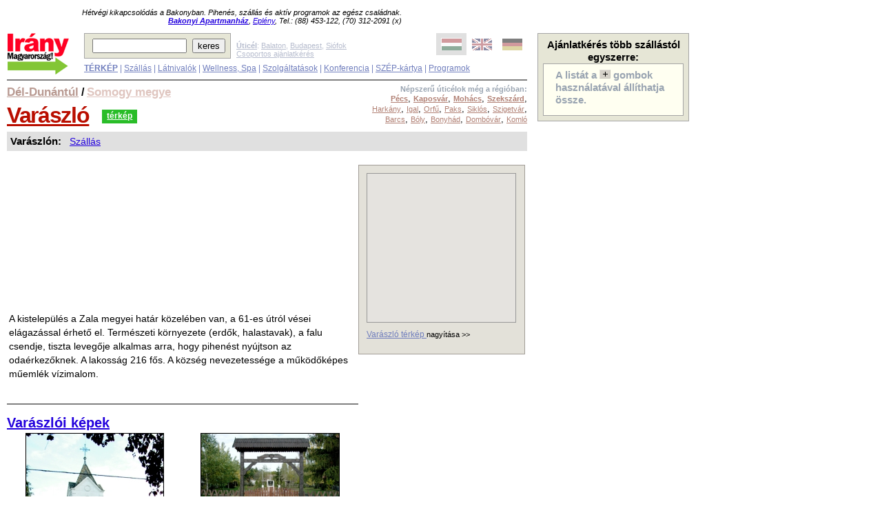

--- FILE ---
content_type: text/html; charset=UTF-8
request_url: http://www.iranymagyarorszag.hu/info/varaszlo/
body_size: 17152
content:
<!DOCTYPE html PUBLIC "-//W3C//DTD XHTML 1.0 Transitional//EN" "http://www.w3.org/TR/xhtml1/DTD/xhtml1-transitional.dtd"><html xmlns="http://www.w3.org/1999/xhtml" xml:lang="hu" lang="hu">
	<head>

<!-- Quantcast Choice. Consent Manager Tag v2.0 (for TCF 2.0) -->
<script type="text/javascript" async=true>
(function() {
  var host = window.location.hostname;
  var element = document.createElement('script');
  var firstScript = document.getElementsByTagName('script')[0];
  var url = 'https://quantcast.mgr.consensu.org'
    .concat('/choice/', 'sf-BHZsMH90XH', '/', host, '/choice.js')
  var uspTries = 0;
  var uspTriesLimit = 3;
  element.async = true;
  element.type = 'text/javascript';
  element.src = url;

  firstScript.parentNode.insertBefore(element, firstScript);

  function makeStub() {
    var TCF_LOCATOR_NAME = '__tcfapiLocator';
    var queue = [];
    var win = window;
    var cmpFrame;

    function addFrame() {
      var doc = win.document;
      var otherCMP = !!(win.frames[TCF_LOCATOR_NAME]);

      if (!otherCMP) {
        if (doc.body) {
          var iframe = doc.createElement('iframe');

          iframe.style.cssText = 'display:none';
          iframe.name = TCF_LOCATOR_NAME;
          doc.body.appendChild(iframe);
        } else {
          setTimeout(addFrame, 5);
        }
      }
      return !otherCMP;
    }

    function tcfAPIHandler() {
      var gdprApplies;
      var args = arguments;

      if (!args.length) {
        return queue;
      } else if (args[0] === 'setGdprApplies') {
        if (
          args.length > 3 &&
          args[2] === 2 &&
          typeof args[3] === 'boolean'
        ) {
          gdprApplies = args[3];
          if (typeof args[2] === 'function') {
            args[2]('set', true);
          }
        }
      } else if (args[0] === 'ping') {
        var retr = {
          gdprApplies: gdprApplies,
          cmpLoaded: false,
          cmpStatus: 'stub'
        };

        if (typeof args[2] === 'function') {
          args[2](retr);
        }
      } else {
        queue.push(args);
      }
    }

    function postMessageEventHandler(event) {
      var msgIsString = typeof event.data === 'string';
      var json = {};

      try {
        if (msgIsString) {
          json = JSON.parse(event.data);
        } else {
          json = event.data;
        }
      } catch (ignore) {}

      var payload = json.__tcfapiCall;

      if (payload) {
        window.__tcfapi(
          payload.command,
          payload.version,
          function(retValue, success) {
            var returnMsg = {
              __tcfapiReturn: {
                returnValue: retValue,
                success: success,
                callId: payload.callId
              }
            };
            if (msgIsString) {
              returnMsg = JSON.stringify(returnMsg);
            }
            event.source.postMessage(returnMsg, '*');
          },
          payload.parameter
        );
      }
    }

    while (win) {
      try {
        if (win.frames[TCF_LOCATOR_NAME]) {
          cmpFrame = win;
          break;
        }
      } catch (ignore) {}

      if (win === window.top) {
        break;
      }
      win = win.parent;
    }
    if (!cmpFrame) {
      addFrame();
      win.__tcfapi = tcfAPIHandler;
      win.addEventListener('message', postMessageEventHandler, false);
    }
  };

  makeStub();

  var uspStubFunction = function() {
    var arg = arguments;
    if (typeof window.__uspapi !== uspStubFunction) {
      setTimeout(function() {
        if (typeof window.__uspapi !== 'undefined') {
          window.__uspapi.apply(window.__uspapi, arg);
        }
      }, 500);
    }
  };

  var checkIfUspIsReady = function() {
    uspTries++;
    if (window.__uspapi === uspStubFunction && uspTries < uspTriesLimit) {
      console.warn('USP is not accessible');
    } else {
      clearInterval(uspInterval);
    }
  };

  if (typeof window.__uspapi === 'undefined') {
    window.__uspapi = uspStubFunction;
    var uspInterval = setInterval(checkIfUspIsReady, 6000);
  }
})();
</script>
<!-- End Quantcast Choice. Consent Manager Tag v2.0 (for TCF 2.0) -->
<!-- Google Tag Manager --> <script>(function(w,d,s,l,i){w[l]=w[l]||[];w[l].push({'gtm.start':new Date().getTime(),event:'gtm.js'});var f=d.getElementsByTagName(s)[0],j=d.createElement(s),dl=l!='dataLayer'?'&l='+l:'';j.async=true;j.src='https://www.googletagmanager.com/gtm.js?id='+i+dl;f.parentNode.insertBefore(j,f);})(window,document,'script','dataLayer','GTM-KDS7CF');</script>
<!-- End Google Tag Manager -->
		<meta name="description" content="Varászló: szállás Varászlón.  A kistelepülés a Zala megyei határ közelében van, a 61-es útról vései elágazással érhető el. ..." />
		<meta http-equiv="Content-Language" content="hu" />
<meta name="viewport" content="width=device-width, user-scalable=yes, initial-scale=0.65">


		<link rel="icon" type="image/vnd.microsoft.icon" href="/favicon.ico" />
		<link rel="stylesheet" type="text/css" href="http://www.iranymagyarorszag.hu/pix/ihu.css?v=1.1&uj=1&oldal=info" />
		<link rel="stylesheet"  media="(max-width:810px)" href="http://www.iranymagyarorszag.hu/pix/ihu600.css?v=1.1&oldal=info" />
    <style type="text/css">
.ajanlatkerestitle {
color:#000000;
font-family:arial;
font-size:22pt;
}
.p-normal_input {
background-color:#FEFFE9;
font-family:arial;
font-size:9pt;
position:relative;
z-index:5;
}
#vendegadat input, #vendegadat select, #vendegadat textarea{
	background:#F8F176;
}

#vendegadat tr{height:30px;}
#vendegadat a img {
border:medium none !important;
}

.atlatszo{
	background-color:#E7E6DD;
	z-index: 100;
/* for all other browsers */
	opacity: 0.5;
/* for IE8 */
	-ms-filter:"progid:DXImageTransform.Microsoft.Alpha(Opacity=50)";
/* for IE5-7 */
	filter: alpha(opacity=50);
}
		</style>

    <!-- ============== tooltip stilusa ============ -->
    <style type="text/css">
      .tooltip {
        font-family: arial;
        font-size: 9pt;
        background-color:#ffffff;
        font-weight:bold;
        padding-right: 3px;
        padding-left: 3px;
        padding-top: 3px;
        padding-bottom: 3px;
        border:1px #a0a0a0 solid;
      }
    </style>


<style type="text/css">
.naptartable {
background-color:#E7E6DD;
border:1px solid #7E7855;
}
.naptartable a:link, .naptartable a:visited {
color:#000000 !important;
font-weight:bold;
}
.naptartable a:hover {
border-color:#FFBB00 !important;
color:#FFBB00 !important;
}
.naptartable a:active {
border-color:#C50000 !important;
color:#C50000 !important;
}
.naptartable td {
text-align:center;
}
.naptartable td a {
display:block;
text-decoration:none;
}
.naptartable td.naptarheader a {
display:inline;
vertical-align:-0.4em;
}
.naptartable td.naptarheader img.calNoPrevMonth {
-moz-background-clip:border;
-moz-background-inline-policy:continuous;
-moz-background-origin:padding;
background:transparent url(/pix/layout_sprite.png) no-repeat scroll -12px -155px
vertical-align:-0.4em;
}
.naptartable td.naptarheader img.calNoNextMonth {
-moz-background-clip:border;
-moz-background-inline-policy:continuous;
-moz-background-origin:padding;
background:transparent url(/pix/layout_sprite.png) no-repeat scroll -12px -195px
vertical-align:-0.4em;
}
.naptartable td.naptarheader .calNextMonth img {
-moz-background-clip:border;
-moz-background-inline-policy:continuous;
-moz-background-origin:padding;
background:transparent url(/pix/layout_sprite.png) no-repeat scroll -12px -195px;
}
.naptartable td.naptarheader .calPrevMonth img {
-moz-background-clip:border;
-moz-background-inline-policy:continuous;
-moz-background-origin:padding;
background:transparent url(/pix/layout_sprite.png) no-repeat scroll -12px -155px
}
.naptarheader {
padding:0.4em;
white-space:nowrap;
}
.napNevek {
font-weight:bold;
font-family:arial;
}
.napok td {
background-color:#FEFFE9;
border:2px solid #FEFFE9;
color:#000000;
padding:0.2em;
}
.napok td.hetvege{
background-color:#EECCAA;
border-color:#EECCAA;
}
.napok td.mult{
color:#888888;
font-family:arial;
}
.napok td.ma, td.jovo {
border:medium none;
padding:0;
}
.napok td a {
border:2px solid #FEFFE9;
padding:0.2em;
}
.napok td.hetvege a {
background-color:#EECCAA;
border-color:#EECCAA;
}
.napok td.ma a {
background-color:#EDEED8;
}
.napok td.selected{
font-weight:bold;
border:1px solid;
}
.napok td.selected a {
border-color:#000000;
}


</style>


		<script type="text/javascript" src="http://www.iranymagyarorszag.hu/js/ajax.js"></script>
		<script type="text/javascript" src="http://www.iranymagyarorszag.hu/js/ak.js"></script>
		<script type="text/javascript" src="http://www.iranymagyarorszag.hu/jquery/scripts/jquery.min.js"></script>
		<script type="text/javascript">

			function ssp(){
				jQuery('[name="CsopAjanl"]').show();
				jQuery('#aj_button').show();
				ss();
			}
			
			function hivatkozas(l,cnr)
			{
				return true;
			}

			jQuery.noConflict();
			jQuery.fn.kozep = function () {
					this.css("position","absolute");
					this.css("top", ((jQuery(window).height() - this.outerHeight()) / 2) + jQuery(window).scrollTop() + "px");
					this.css("left", ((jQuery(window).width() - this.outerWidth()) / 2) + jQuery(window).scrollLeft() + "px");
					return this;
			}

			function imgch() {
					var $this = jQuery(this),
							contentWidth = $this.find('img').width(),
							theSource =
									contentWidth < $this.data('tiny-width') ? $this.data('tiny') :
									contentWidth < $this.data('medium-width') ? $this.data('medium') :
									$this.data('large');
					$this.find('img').attr('src',theSource);
			}


			jQuery(document).ready(function(){

				jQuery(window).resize(function(){
					jQuery('.img-cont').each(imgch);
				});

			//	jQuery('.img-cont').each(imgch);


			});

		</script>
		<script type="text/javascript" src="http://www.iranymagyarorszag.hu/js/fly-to-basket.js"></script>
		<script type="text/javascript" src="//maps.googleapis.com/maps/api/js?key=AIzaSyAa1qZXEI6ApnQ8cf79tNnJqWgHm3sG55Q&libraries=places"></script>	
		<!-- ============== tooltip stilusa ============ -->
		<style type="text/css">
			.tooltip {
				font-family: arial;
				font-size: 9pt;
				background-color:#ffffff;
				font-weight:bold;
				padding-right: 3px;
				padding-left: 3px;
				padding-top: 3px;
				padding-bottom: 3px;
				border:1px #a0a0a0 solid;
			}
		</style>
<script type="text/javascript">
//<![CDATA[

var email_valid=false;
var email_ctrl_fut=false;

function tombben_keres(tomb,searchStr) {
  var returnArray = false;
  for (i=0; i<tomb.length; i++) {
    if (typeof(searchStr) == 'function') {
      if (searchStr.test(tomb[i])) {
        if (!returnArray) { returnArray = [] }
        returnArray.push(i);
      }
    } else {
      if (tomb[i]===searchStr) {
        if (!returnArray) { returnArray = [] }
        returnArray.push(i);
      }
    }
  }
  return returnArray;
}

var formCheck_fut=false;
function formCheck(formobj,prm){

	if(formCheck_fut)
		return false;

	formCheck_fut=true;

	if(prm)
		var param=prm;
	else
		var param='';
	// Enter name of mandatory fields
	var fieldRequired = Array("email", "nev", "tel1", "felnott", "erk", "A_F");
	// Enter field description to appear in the dialog box
	var fieldDescription = Array("Email", "Név", "Telefon", "Felnőttek száma", "Érkezés", "Ajánlatkérés vagy Foglalás");
	// dialog message
	var alertMsg = "A következő mező(ke)t ki kell tölteni:\n\n";

	var telhiba=false;

	var kor7 = Array("1", "20", "21", "30", "31", "60", "70");

	var email_regexp= /^[\_]*([a-z0-9]+(\.|\_*)?)+@([a-z][a-z0-9\-]+(\.|\-*\.))+[a-z]{2,6}$/ ;

	var l_Msg = alertMsg.length;

	for (var i = 0; i < fieldRequired.length; i++){
		var obj = formobj.elements[fieldRequired[i]];
//		alert(fieldRequired[i]+" "+obj.type);
		if (obj){
			switch(obj.type){
			case "select-one":
				if (obj.selectedIndex == -1 || obj.options[obj.selectedIndex].text == ""){
					alertMsg += " - " + fieldDescription[i] + "\n";
				}
				break;
			case "select-multiple":
				if (obj.selectedIndex == -1){
					alertMsg += " - " + fieldDescription[i] + "\n";
				}
				break;
			case "password":
			case "text":
			case "textarea":
				var strTEST = obj.value;
				var HOSSZ = 0;
				while (HOSSZ != strTEST.length){
					HOSSZ = strTEST.length;
					strTEST = strTEST.replace( " ", "" );
				}
				if (strTEST == "" || strTEST == null){
					alertMsg += " - " + fieldDescription[i] + "\n";
					if(fieldRequired[i]=='tel1')
						telhiba=true;
					obj.value=strTEST;
				}
				else
				{
					if ( fieldRequired[i]=='email' && !email_valid )
					{
						if ( !email_ctrl_fut )
						{
							getUrl('/email_validation.php?honnan=AK&email='+obj.value,"emailCheck");
						}
						alertMsg += " - Megvizsgálom az email címet!\n";
					}


					if ( fieldRequired[i]=='erk' && obj.value=='éééé-hh-nn')
					{
						alertMsg += " - Adja meg az érkezési dátumot!\n";
		      }
					
					if (fieldRequired[i]=='tel1' && obj.value=='36'){
						var telszam=formobj.elements['tel3'].value.replace(/[^0-9]/g, '');
						if(formobj.elements['tel2'].value!=''){
							if(tombben_keres(kor7,formobj.elements['tel2'].value)){
								if(telszam.length!=7)
									alertMsg += " - ehhez a körzetszámhoz 7 jegyű telefonszám tartozik\n";
							}else{
								if(telszam.length!=6)
									alertMsg += " - a vidéki körzetszámokhoz 6 jegyű telefonszám tartozik\n";
							}
						}
						else{
							alertMsg += " - hiányzik a körzetszám\n";
							telhiba=true;
						}
					}
					
        }
				break;
			default:
			}
			if (obj.type == undefined){
				var blnchecked = false;
				for (var j = 0; j < obj.length; j++){
					if (obj[j].checked){
						blnchecked = true;
					}
				}
				if (!blnchecked){
					alertMsg += " - " + fieldDescription[i] + "\n";
				}
			}
//			alert(alertMsg);
		}
	}


	var cnrs="";
	if(prm){
		cnrs=prm;
	}else{
		var itemBox = document.getElementById('shopping_cart_items');
		var vesszo="";
		for(var no=0;no<itemBox.rows.length;no++){
			cnrs += vesszo + itemBox.rows[no].id.substr(27);
			vesszo=",";
		}
	}
	if ( cnrs=="")
	{
		alertMsg += " - A lista nem tartalmaz elemeket! Nincs kinek elküldeni az ajánlatkérést!\n";
  }
	if (alertMsg.length == l_Msg ){
		// Minden szükséges mezõt kitöltöttek

		if(cnrs!='')
			pageTracker._trackPageview('/A_F/ajanlatkeres/'+formobj.felnott.value+'/'+formobj.tart.value+'/'+sql_num+'/'+cnrs);

	if ( formobj.szoveg && formobj.szoveg.value.substr(0,37)=='Egyéni kérések, igények, közlemények:')
		formobj.szoveg.value='';


		formobj.submit();
//		return true;
	}else{
		
		if(telhiba){
			alertMsg+='\n\nNevét, email címét, telefonszámát bizalmasan kezeljük, harmadik félnek nem adjuk át!!';
			alertMsg+='\n\nTelefonszámát csak esetleges email cím hiba esetén használjuk.';
			alertMsg+='\n\nHa mégsem szeretné megadni telefonját, tegyen egy x-et az első (országhívó) mezőbe.';
		}
		alert(alertMsg);
		formCheck_fut=false;
		return false;
	}
}

function erk_adat(adat){
	if ( adat.substr(0,37)=='Egyéni kérések, igények, közlemények:')
		return '';
	else
		return adat;
}



function radio_cookie(obj){
	Set_Cookie('ak[a_f]',getCheckedValue(obj),30,'/');
}
// return the value of the radio button that is checked
// return an empty string if none are checked, or
// there are no radio buttons
function getCheckedValue(radioObj) {
	if(!radioObj)
		return "";
	var radioLength = radioObj.length;
	if(radioLength == undefined)
		if(radioObj.checked)
			return radioObj.value;
		else
			return "";
	for(var i = 0; i < radioLength; i++) {
		if(radioObj[i].checked) {
			return radioObj[i].value;
		}
	}
	return "";
}

var lsr = false, lsr_func = '';
if (window.XMLHttpRequest)
	lsr = new XMLHttpRequest();
else
	lsr = new ActiveXObject("Microsoft.XMLHTTP");

function getUrl(url, fname){
	if (lsr)
	{
		lsr_func = fname;
		if(lsr.readyState <= 4) lsr.abort();
		lsr.onreadystatechange = lsprc;
		lsr.open("GET", url);
		lsr.send(null);
	}
}

function lsprc(){
	if (lsr.readyState == 4)	eval(lsr_func+'()');
}

function emailCheck(){
	var s = lsr.responseText;
//  if(s.indexOf('not') == -1)email = 1;
//  else email = 0;

	switch(s.substring(0,3)){
		case '000':
			var msg='A megadott Email cím ('+Get_Cookie('ak[email]')+') FORMAILAG HIBÁS!\n\n';
			msg += 'Vagy hiányos, vagy tiltott karaktereket tartalmaz (pl. szóköz, vessző, zárójel).';
			alert(msg);
			document.CsopAjanl.email.focus();
			break;
		case '250':
			email_valid=true;
			break;
		default:
			var msg='Hiba az Email cím ellenőrzése során!\n\n'+s;
			msg += '\nBiztos abban, hogy jól adta meg?\n('+Get_Cookie('ak[email]')+')';
			var x=confirm(msg);
			if(x)
				email_valid=true;
			else
				document.CsopAjanl.email.focus();
			break;
	}
		
		Set_Cookie('ak[email_valid]',email_valid,30,'/')
	email_ctrl_fut=false;
}

function email_ctrl(param){
	if(param==''){
		Delete_Cookie('ak[email]','/');
		return;
	}
	email_valid=false;
	email_ctrl_fut=true;
	getUrl('/email_validation.php?honnan=AK&email='+param,'emailCheck');
	Set_Cookie('ak[email]',param,30,'/');
}

function select_mezok(mod){
// document.getElementById('tart').style.display=mod;
	document.getElementById('szoba').style.display=mod;
	document.getElementById('db').style.display=mod;
	document.getElementById('ellatas').style.display=mod;
	jQuery('.rejtendo').css('display',mod);
}

function ss(){
	jQuery("#munka").hide();
	jQuery("#takaro").hide();
	jQuery('.valaszto').hide();

	return false;
}


jQuery(document).ready(function(){
	jQuery('form[name*="CsopAjanl"] input').keypress(function(e) {
		if ((e.which && e.which == 13) || (e.keyCode && e.keyCode == 13)) {
			return false;
		}
	});
});

//jQuery(document).ready(function(){
//	if(!jQuery('#takaro').length)
//    jQuery('<div class="ui-widget-overlay" id="takaro"></div>').hide().appendTo('body');
//	if(!jQuery('#munka').length)
//    jQuery('<div id="munka"></div>').hide().appendTo('body');
//
//    jQuery(window).resize(function(){
//        setOverlayDimensionsToCurrentDocumentDimensions();
//    });
//		
//		setOverlayDimensionsToCurrentDocumentDimensions();
//		
//});

//function setOverlayDimensionsToCurrentDocumentDimensions() {
//    jQuery('.ui-widget-overlay').width(jQuery(document).width());
//    jQuery('.ui-widget-overlay').height(jQuery(document).height());
//}



/*
Script Name: Javascript Cookie Script
Author: Public Domain, with some modifications
Script Source URI: http://techpatterns.com/downloads/javascript_cookies.php
Version 1.1.2
Last Update: 5 November 2009

Changes:
1.1.2 explicitly declares i in Get_Cookie with var
1.1.1 fixes a problem with Get_Cookie that did not correctly handle case
where cookie is initialized but it has no "=" and thus no value, the 
Get_Cookie function generates a NULL exception. This was pointed out by olivier, thanks
1.1.0 fixes a problem with Get_Cookie that did not correctly handle
cases where multiple cookies might test as the same, like: site1, site
This library is distributed in the hope that it will be useful,
but WITHOUT ANY WARRANTY; without even the implied warranty of
MERCHANTABILITY or FITNESS FOR A PARTICULAR PURPOSE.  
*/

// this fixes an issue with the old method, ambiguous values 
// with this test document.cookie.indexOf( name + "=" );

// To use, simple do: Get_Cookie('cookie_name'); 
// replace cookie_name with the real cookie name, '' are required
function Get_Cookie( check_name ) {
	// first we'll split this cookie up into name/value pairs
	// note: document.cookie only returns name=value, not the other components
	var a_all_cookies = document.cookie.split( ';' );
	var a_temp_cookie = '';
	var cookie_name = '';
	var cookie_value = '';
	var b_cookie_found = false; // set boolean t/f default f
	var i = '';
	
	for ( i = 0; i < a_all_cookies.length; i++ )
	{
		// now we'll split apart each name=value pair
		a_temp_cookie = a_all_cookies[i].split( '=' );
		
		
		// and trim left/right whitespace while we're at it
		cookie_name = a_temp_cookie[0].replace(/^\s+|\s+$/g, '');
	
		// if the extracted name matches passed check_name
		if ( cookie_name == check_name )
		{
			b_cookie_found = true;
			// we need to handle case where cookie has no value but exists (no = sign, that is):
			if ( a_temp_cookie.length > 1 )
			{
				cookie_value = unescape( a_temp_cookie[1].replace(/^\s+|\s+$/g, '') );
			}
			// note that in cases where cookie is initialized but no value, null is returned
			return cookie_value;
			break;
		}
		a_temp_cookie = null;
		cookie_name = '';
	}
	if ( !b_cookie_found ) 
	{
		return null;
	}
}

/*
only the first 2 parameters are required, the cookie name, the cookie
value. Cookie time is in milliseconds, so the below expires will make the 
number you pass in the Set_Cookie function call the number of days the cookie
lasts, if you want it to be hours or minutes, just get rid of 24 and 60.

Generally you don't need to worry about domain, path or secure for most applications
so unless you need that, leave those parameters blank in the function call.
*/
function Set_Cookie( name, value, expires, path, domain, secure ) {
	// set time, it's in milliseconds
	var today = new Date();
	today.setTime( today.getTime() );
	// if the expires variable is set, make the correct expires time, the
	// current script below will set it for x number of days, to make it
	// for hours, delete * 24, for minutes, delete * 60 * 24
	if ( expires )
	{
		expires = expires * 1000 * 60 * 60 * 24;
	}
	//alert( 'today ' + today.toGMTString() );// this is for testing purpose only
	var expires_date = new Date( today.getTime() + (expires) );
	//alert('expires ' + expires_date.toGMTString());// this is for testing purposes only

//	alert('name:'+name+'\nvalue:'+value);
	document.cookie = name + "=" +encodeURIComponent( value ) +
		( ( expires ) ? ";expires=" + expires_date.toGMTString() : "" ) + //expires.toGMTString()
		( ( path ) ? ";path=" + path : "" ) + 
		";domain=" + ( ( domain ) ? domain : ".iranymagyarorszag.hu" ) +
		( ( secure ) ? ";secure" : "" );
}

// this deletes the cookie when called
function Delete_Cookie( name, path, domain ) {
  cookie_value=Get_Cookie( name );
  if ( cookie_value=='') cookie_value='empty';
	if ( cookie_value ) document.cookie = name + "=" +
			( ( path ) ? ";path=" + path : "") +
			";domain=" + ( ( domain ) ? domain : ".iranymagyarorszag.hu" ) +
			";expires=Thu, 01-Jan-1970 00:00:01 GMT";
}

//]]>

    </script>

<script type="text/javascript">
//<![CDATA[

var naptar = new Object();
var months = ['Január','Február','Március','Április','Május','Június','Július','Augusztus','Szeptember','Október','November','December'];
var days = ['H','K','Sz','Cs','P','Sz','V'];
var days3 = ['Hé','Ke','Sze','Csüt','Pén','Szo','Vas'];

function getMeretek1(E)
{
	var C={x:0,y:0,w:0,h:0};
	if(document.getBoxObjectFor)
	{
		var A=document.getBoxObjectFor(E);
		C.x=A.x;
		C.y=A.y;
		C.w=A.width;
		C.h=A.height
	}
	else
	{
		if(E.getBoundingClientRect)
		{
			var B=/MSIE 5\.0/g;
			var A=E.getBoundingClientRect();
			C.x=A.left;
			C.y=A.top;
			C.w=(A.right-A.left);
			C.h=(A.bottom-A.top);
			if(document.compatMode&&document.compatMode!="BackCompat")
			{
				C.x+=document.documentElement.scrollLeft-2;
				C.y+=document.documentElement.scrollTop-2
			}
			else
			{
				if(!gClientIsIE5)
				{
					C.x+=document.body.scrollLeft-2;
					C.y+=document.body.scrollTop-2
				}
			}
		}
		else
		{
			C.w=E.offsetWidth;
			C.h=E.offsetHeight;
			while(E)
			{
				C.x+=E.offsetLeft;
				C.y+=E.offsetTop;
				if(E.offsetParent){E=E.offsetParent} else {break}
			}
		}
	}
	var D;
	if(D=document.getElementById("bodyconstraint"))
	{
		C.x-=D.offsetLeft
	}
	return C
}

function getMeretek(item)
{
	var pozicio={x:0,y:0,w:0,h:0};
	if(item.getBoundingClientRect)
	{
		var keret=item.getBoundingClientRect();
		pozicio.x=keret.left;
		pozicio.y=keret.top;
		pozicio.w=(keret.right-keret.left);
		pozicio.h=(keret.bottom-keret.top);
		if(document.compatMode&&document.compatMode!="BackCompat")
		{
			pozicio.x+=document.documentElement.scrollLeft-2;
			pozicio.y+=document.documentElement.scrollTop-2
		}
		else
		{
			//if(!gClientIsIE5)
			//{
			//	pozicio.x+=document.body.scrollLeft-2;
			//	pozicio.y+=document.body.scrollTop-2
			//}
		}
	}
	else
	{
		if(document.getBoxObjectFor)
		{
			var keret=document.getBoxObjectFor(E);
			pozicio.x=keret.x;
			pozicio.y=keret.y;
			pozicio.w=keret.width;
			pozicio.h=keret.height
		}
		else
		{
			pozicio.w=item.offsetWidth;
			pozicio.h=item.offsetHeight;
			while(item)
			{
				pozicio.x+=item.offsetLeft;
				pozicio.y+=item.offsetTop;
				if(item.offsetParent){item=item.offsetParent} else {break}
			}
		}
	}

	return pozicio
}

function buildNaptar(ev,honap,nap)
{
	var Honap_napok=[31,0,31,30,31,30,31,31,30,31,30,31];

	ma=new Date();
	ma.setTime(self.ma.getTime() + 12 * 3600 * 1000);

	var van_erk=Get_Cookie('ak[erk]');
	if(!van_erk) van_erk='';

	if(!ev) ev=ma.getFullYear();
	if(!honap) honap=ma.getMonth()+1;
	if(!nap)
		if(van_erk!='' && ev+'-'+Right('0'+honap,2)==van_erk.substr(0,7))
			nap=van_erk.substr(8,2);
		else
			nap='';

	var nap1=new Date(ev,honap-1,1);
	var nap1_hanyadik=nap1.getDay(); //a hét hanyadik napja
	Honap_napok[1]=(	((nap1.getFullYear()%100!=0)&&(nap1.getFullYear()%4==0))
					||(nap1.getFullYear()%400==0)
				)?29:28;
	var html='<table class="naptartable" cellspacing="0"><tr>';
	html+='<td class="naptarheader" colspan="7" class="monthYear">';
	if(ev==ma.getFullYear()&&honap==ma.getMonth()+1)
	{
		html+='<img class="calNoPrevMonth" src="http://www.iranymagyarorszag.hu/pix/transparent.png" width="24" height="24" alt="Előző hónap" />'
	}else
	{
		html+='<a class="calPrevMonth" href="" onclick="prevMonth( '+ev+","+honap+' ); return false;" title="Előző hónap"><img src="http://www.iranymagyarorszag.hu/pix/transparent.png" width="24" height="24" alt="Előző hónap" /></a>'
	}
	html+='&nbsp;<select  class="p-normal_input" name="ym" onchange="goEvHonap( this.options[this.selectedIndex].value );">';
	var ho_s=ma.getMonth()+1;
	var ev_s=ma.getFullYear();
	var i=0;
	for(n=0;n<=11;n++)
	{
		html+='<option value="'+ev_s+"-"+ho_s+'"';

		if(ho_s==honap&&ev_s==ev)
			{html+=' selected="selected"';i=1}
		else
			{i=0}

		html+=">"+months[ho_s-1]+" "+ev_s+"</option>";
		ho_s++;
		if(ho_s>12)
			{ho_s=1;ev_s++}
	}
	html+=" </select>&nbsp;";
	if(i==1)
	{
		html+='<img class="calNoNextMonth" src="http://www.iranymagyarorszag.hu/pix/transparent.png" width="24" height="24" alt="Következő hónap" />'
	}
	else
	{
		html+='<a class="calNextMonth" href="" onclick="nextMonth( '+ev+","+honap+' ); return false;" title="Következő hónap"><img src="http://www.iranymagyarorszag.hu/pix/transparent.png" width="24" height="24" alt="Következő hónap" /></a>'
	}
	html+="</td></tr>";html+='<tr class="napNevek">';
	var nap_class;
	for(dn=0;dn<7;dn++)
	{
		nap_class="";
		if((dn%7==5)||(dn%7==6))
			{nap_class+=" hetvege"}
		html+='<td class="'+nap_class+'">'+days[dn]+"</td>"
	}
	html+='</tr><tr class="napok">';
	hanynap=nap1_hanyadik-1+Honap_napok[honap-1];
	if (hanynap%7!=0)
		hanynap+=7-hanynap%7;
	if (nap1_hanyadik==0)
		hanynap+=7;
	for(i=1;i<=hanynap;i++)
	{
		var nap_s=i-(nap1_hanyadik+6)%7;
		if(nap_s>Honap_napok[honap-1]||nap_s<1)
			{nap_s="&nbsp;"}
		nap_class="";
		var A=0;
		if((i%7==0)||(i%7==6))
			{nap_class+=" hetvege"}
		if(nap_s>0)
		{
			var H=new Date(ev,honap-1,nap_s);
			if(  van_erk!='' &&(H.getFullYear()==ev)&&(H.getMonth()+1==honap)&&(H.getDate()==nap))
				{nap_class+=" selected";A=1}
			if((H.getFullYear()==ma.getFullYear())&&(H.getMonth()==ma.getMonth())&&(H.getDate()==ma.getDate()))
				{nap_class+=" ma";A=1}
			else
			{
				if(H>ma)
					{nap_class+=" jovo";A=1}
				else
					{if(H<ma){nap_class+=" mult"}}
			}
		}
		html+='<td class="'+nap_class+'">';
		if(A)
		{
			html+='<a href="#" onclick="pickDatum( '+ev+","+honap+","+nap_s+",'"+naptar.cel_mezo+"' ); return false;\">"+nap_s+"</a>"
		}
		else
			{html+=nap_s}
		html+="</td>";
		if(((i)%7==0)&&(i<36))
			{html+='</tr><tr class="napok">'}
	}
	html+='</tr><tr><td colspan="7"><a href="#" onclick="closeNaptar(); return false;">Naptár bezárása</a></td></tr></table>';

	document.getElementById("naptar").innerHTML=html;
}

var prev_date='';
function showNaptar(cel,dx,dy,elrejt)
{
	if(document.getElementById)
	{
		Ntr=document.getElementById('naptar');
		Celmezo=document.getElementById(cel);
		prev_date=Celmezo.value;
		naptar.cel_mezo=cel;
//		naptar.calf=E;
		if (Celmezo.value=="éééé-hh-nn") {
			datum="2026-01-25".split("-");
		}else{
			datum=Celmezo.value.split("-");
		}
		y=datum[0];
		m=datum[1];
		d=datum[2];
		if(y==="0")
		{
			y=new Date().getFullYear();
		}
		buildNaptar(y,m,d);
		Ntr.style.left="500px";
		Ntr.style.top="150px";
		if(dx && dy){
			Ntr.style.left=dx+"px";
			Ntr.style.top=dy+"px";
		}
		if(elrejt && elrejt=='1')
			select_mezok('none');

		Ntr.style.display="block";
	}
	
	
}

function closeNaptar()
{
	document.getElementById('naptar').style.display="none";
	if(document.getElementById('szoba') && document.getElementById('szoba').style.display=='none')
		select_mezok('inline');
}
function prevMonth(ev,honap)
{
	if(new Date(ev,honap-1,1)<ma)
		{return }
	if(honap>1)
		{honap--}
	else
		{honap=12;ev--}
	buildNaptar(ev,honap);
}
function nextMonth(ev,honap)
{
	if(honap<12)
		{honap++}
	else
		{honap=1;ev++}
	buildNaptar(ev,honap);
}
function goEvHonap(A)
{
	var datum=A.split("-");
	buildNaptar(datum[0],datum[1]);
}
function pickDatum(ev,ho,nap,cel)
{
	adat=ev+"-"+Right('0'+ho,2)+'-'+Right('0'+nap,2);
	document.getElementById(cel).value=adat;
	
	Set_Cookie('ak[erk]',adat,1,'/');

	closeNaptar();

	if(typeof afterPickDatum == 'function') {
		afterPickDatum();
	}
}


function getChildImage(A)
{
	A=A.firstChild;
	while
	(
		A.nodeName.toLowerCase()!="img"&&A.nextSibling
	)
	{A=A.nextSibling}
	return A
}

function Right(str, num)
{
      return str.substring(str.length-num);  // pull out right num
}


//]]>
</script>

		<title>Varászló</title>



<script type="text/javascript">

  var _gaq = _gaq || [];
  _gaq.push(['_setAccount', 'UA-656882-1']);
  _gaq.push(['_trackPageview']);

  (function() {
    var ga = document.createElement('script'); ga.type = 'text/javascript'; ga.async = true;
    ga.src = ('https:' == document.location.protocol ? 'https://ssl' : 'http://www') + '.google-analytics.com/ga.js';
    var s = document.getElementsByTagName('script')[0]; s.parentNode.insertBefore(ga, s);
  })();

</script>
<script type="text/javascript">
	var pageTracker = {
		_trackPageview: function (prm){
			_gaq.push(['_trackPageview', prm]);
			//return false;
		}
	}
</script>
		<script src="//www.googletagservices.com/tag/js/gpt.js"></script>
		<script src="//headerbidding.services/files/hb.js"></script>
		<script src="//headerbidding.services/files/iranymagyarorszag.js"></script>		

	<script type="text/javascript">
		jQuery(document).ready(function() {
			map_inic();
		});
	</script>
</head>
	<body bgcolor="#ffffff">

<!-- Google Tag Manager (noscript) -->
<noscript><iframe src="https://www.googletagmanager.com/ns.html?id=GTM-KDS7CF" height="0" width="0" style="display:none;visibility:hidden"></iframe></noscript>
<!-- End Google Tag Manager (noscript) -->

	<img src="http://www.1hungary.com/setCookie.php?pid=nf2kjmpprtcl19is7jo784grsk" style="display: none;" />	
	<img src="http://www.helloungarn.de/setCookie.php?pid=nf2kjmpprtcl19is7jo784grsk" style="display: none;" />	
	<img src="http://www.fesztivalnaptar.hu/setCookie.php?pid=nf2kjmpprtcl19is7jo784grsk" style="display: none;" />	


<div>
		<div class="banner">
<table border="0" cellpadding="2" cellspacing="0" width="575">
	<tbody>
		<tr>
			<td align="right">
				<p class="p-normal_felsotxt"><i>Hétvégi kikapcsolódás a Bakonyban. Pihenés, szállás és aktív programok az egész családnak.<br/>
				<a href="/bakonyi_apartmanhaz/I309342/"><b>Bakonyi Apartmanház</b></a>, <a href="/info/epleny/">Eplény</a>, Tel.: (88) 453-122, (70) 312-2091 (x)</i></p></td>
		</tr>
	</tbody>
</table>
</div></div>
		<div style="width:100%;background-color:#ffffff;position:relative;margin-top:5px;clear:left;float:left;">
			<div class="layer-1">
	<div class="jobb_hasabhoz">
				<div id="iranymagyarorszag.hu_fejlec_szponzoracio"></div>
	</div>
	
				<div id="jobb" class="jobbo">
					<div class="layer-0">

<div id="ak_lista">
	<div class="layer-0">
		<div class="akdoboz" style="background-color:#A5A5A5; margin-bottom:10px;">
			<div class="layer-0">
				<div style="margin: 1px; background-color:#e6e6d6;">
					<div class="layer-0">
						<div style="margin: 7px;">
							<div class="layer-0">
								<div style="text-align: center;">
									<span class="p-nagy-normal">
										<b>Ajánlatkérés több szállástól egyszerre: </b>
									</span>
									<b>
										<span class="p-nagy-normal" id="aj"></span>
									</b>
								</div>
								<div style="background: rgb(165, 165, 165) none repeat scroll 0% 0%; -moz-background-clip: border; -moz-background-origin: padding; -moz-background-inline-policy: continuous;">
									<div class="layer-0">
										<div style="margin: 1px; background-color: rgb(255, 255, 241);">
											<div class="layer-0">
												<div style="margin: 7px;" id="shopping_cart">
													<div align="left" style="padding-left: 10px;" id="help">
														<span class="p-szurke">
															<span class="p-nagy-normal"><b>A listát a </b><img class="sprite plus" width="1" height="1" src="http://www.iranymagyarorszag.hu/pix/cleardot.gif" alt="" /><b> gombok használatával állíthatja össze.</b>
															</span>
														</span>
													</div>
	
													<table border="0" id="shopping_cart_items">
														<tr><td></td></tr>
													</table>
													<div id="shopping_cart_totalprice"></div>
													<div align="center" id="aj_button"></div>
													</div>
											</div>
										</div>
									</div>
								</div>
							</div>
						</div>
					</div>
				</div>
			</div>
		</div>
	</div>
</div>
						<div id="ajanlok" >
						</div>

					</div>
				</div>
				<div id="bal"  class="balo">
					<div class="layer-0">
					<div id="fejlec" style="width:100%;">
						<div class="layer-0">
							<div class="fejlec_jobb">
								<div class="layer-0">
									<div style="position:relative;">
										<div class="layer-0">
											<div id="flags" style="float:right;width:132px;">
												<div style="float:right;width:44px;">
													<div style="margin:7px;">
														<a href="http://www.helloungarn.de/info/varaszlo/" hreflang="de"><img width="1" height="1" src="http://www.iranymagyarorszag.hu/pix/cleardot.gif" class="sprite de" alt="" /></a>
													</div>
												</div>
												<div style="float:right;width:44px;">
													<div style="margin:7px;">
														<a href="http://www.1hungary.com/info/varaszlo/" hreflang="en"><img width="1" height="1" src="http://www.iranymagyarorszag.hu/pix/cleardot.gif" class="sprite en" alt="" /></a>
													</div>
												</div>
												<div style="background-color:#e0e0e0;float:right;width:44px;">
													<div style="margin:7px;">
														<img width="1" height="1" src="http://www.iranymagyarorszag.hu/pix/cleardot.gif" class="sprite hu" alt="" />
													</div>
												</div>
											</div>
											<div class="keret" style="width:auto;float:left;margin-bottom:7px;">
												<form method="get" action="http://www.iranymagyarorszag.hu/search.php" name="searchform">
													&nbsp;<input type="text" value="" size="15" name="sw"/>
													&nbsp;<input type="submit" name="" value="keres" />
													<input type="hidden" value="1" name="ap"/>
												</form>
											</div>
											<div style="float:left;margin-left:8px;margin-top:12px;">
												<span class="p-mini-f">
													<a href="http://www.iranymagyarorszag.hu/uticel/" class="p-mini-f"><b>Úticél</b></a>:
													<a class="p-mini-f" href="http://www.iranymagyarorszag.hu/info/balaton_regio/">Balaton</a>,
													<a class="p-mini-f" href="http://www.iranymagyarorszag.hu/info/budapest/">Budapest</a>,
													<a class="p-mini-f" href="http://www.iranymagyarorszag.hu/info/siofok/">Siófok</a><br/>
													<a href="http://www.iranymagyarorszag.hu/terkep/ak.php" class="p-mini-f">Csoportos ajánlatkérés</a>
												</span>
											</div>
											<div style="clear:left;" >
												<span class="fejlec_link">
	<a class="fejlec_link" href="http://www.fesztivalnaptar.hu/terkep/magyarorszag"><b>TÉRKÉP</b></a>
 | <a class="fejlec_link" href="http://www.iranymagyarorszag.hu/keres/magyarorszag/szallasok-p1/">Szállás</a>
 | <a class="fejlec_link" href="http://www.fesztivalnaptar.hu/keres/magyarorszag/latnivalok-p1/">Látnivalók</a>
<span class="fejlec_link_nomob">
 | <a class="fejlec_link" href="http://www.iranymagyarorszag.hu/keres/magyarorszag/wellness-p1/">Wellness, Spa</a>
 | <a class="fejlec_link" href="http://www.fesztivalnaptar.hu/keres/magyarorszag/szolgaltatasok-p1/">Szolgáltatások</a>
 | <a class="fejlec_link" href="http://www.iranymagyarorszag.hu/keres/magyarorszag/konferencia-p1/">Konferencia</a>
</span>
 
 | <a class="fejlec_link" href="http://www.iranymagyarorszag.hu/keres/magyarorszag/szep_kartya-p1/">SZÉP-kártya</a>
 | <a class="fejlec_link" href="http://www.fesztivalnaptar.hu/keres/magyarorszag/program-p1/">Programok</a>
												</span>
											</div>
										</div>
									</div>
								</div>
							</div>
							<div id="logo" style="float:left; width:90px;height:60px; margin-bottom:7px;">
								<a href="http://www.iranymagyarorszag.hu">
									<img src="http://www.iranymagyarorszag.hu/pix/logo_header.PNG" align="left" border="0" width="90" height="60" alt="" />
								</a>
							</div>
							<hr noshade="noshade" size="2" style="clear:both; margin:0px 0px 6px 0px;" />
						</div>
					</div>

<div style="position:relative;">
	<div class="layer-0">
		<div class="hideonmob" id="kiemelt_telep" style="float: right; width: 240px; text-align:right;">
			<p>
				<span class="p-mini-szurke">
					<b>Népszerű úticélok még a régióban:</b>
					<br/>
				</span>
				<a href="/info/pecs/" class="fejlec_link_tlpk"><span class="tlpresz_linked"><b>Pécs</b></span></a>, 
				<a href="/info/kaposvar/" class="fejlec_link_tlpk"><span class="tlpresz_linked"><b>Kaposvár</b></span></a>, 
				<a href="/info/mohacs/" class="fejlec_link_tlpk"><span class="tlpresz_linked"><b>Mohács</b></span></a>, 
				<a href="/info/szekszard/" class="fejlec_link_tlpk"><span class="tlpresz_linked"><b>Szekszárd</b></span></a>, 
				<a href="/info/harkany/" class="fejlec_link_tlpk"><span class="tlpresz_linked">Harkány</span></a>, 
				<a href="/info/igal/" class="fejlec_link_tlpk"><span class="tlpresz_linked">Igal</span></a>, 
				<a href="/info/orfu/" class="fejlec_link_tlpk"><span class="tlpresz_linked">Orfű</span></a>, 
				<a href="/info/paks/" class="fejlec_link_tlpk"><span class="tlpresz_linked">Paks</span></a>, 
				<a href="/info/siklos/" class="fejlec_link_tlpk"><span class="tlpresz_linked">Siklós</span></a>, 
				<a href="/info/szigetvar/" class="fejlec_link_tlpk"><span class="tlpresz_linked">Szigetvár</span></a>, 
				<a href="/info/barcs/" class="fejlec_link_tlpk"><span class="tlpresz_linked">Barcs</span></a>, 
				<a href="/info/boly/" class="fejlec_link_tlpk"><span class="tlpresz_linked">Bóly</span></a>, 
				<a href="/info/bonyhad/" class="fejlec_link_tlpk"><span class="tlpresz_linked">Bonyhád</span></a>, 
				<a href="/info/dombovar/" class="fejlec_link_tlpk"><span class="tlpresz_linked">Dombóvár</span></a>, 
				<a href="/info/komlo/" class="fejlec_link_tlpk"><span class="tlpresz_linked">Komló</span></a>
			</p>
		</div>
		<div id="regio_megye" style="margin-bottom:5px;">
								<b>
									<a class="regio_linked" href="/info/del-dunantul_regio/">Dél-Dunántúl</a>
									/
									<a class="megye_linked" href="/info/somogy_megye/">Somogy megye</a>
								</b>
		</div>
		<div style="margin-bottom:5px;">
								<b>
									<a href="/info/varaszlo/" class="krs_geoheading">Varászló</a>
								</b>
						<b>
							<a style="background-color: #29bd28; padding:2px 7px 4px 7px;display:inline-block;vertical-align:super;margin-left:15px;" 
								class="trkplink" href="/terkep/varaszlo">térkép</a>
						</b>
		</div>
	</div>
</div>

<div id="szurke" style="margin-bottom:20px; padding:5px;background-color:#e0e0e0;">
	<span class="p-nagy-normal">
		<b>Varászlón: &nbsp;</b>
	  <a href="http://www.iranymagyarorszag.hu/keres/varaszlo/szallasok-p1/" class="ingeolink">Szállás</a>
	</span>
</div>

<table width="100%" cellspacing="0" cellpadding="0" border="0">
	<tbody>
		<tr>
			<td valign="top" bgcolor="#ffffff" align="left">
				<div align="left">
					<div class="layer-0">


						<div style="margin-bottom:15px;">
<script type="text/javascript"><!--
google_ad_client = "pub-2655589674690155";
/* 468x60, created 9/4/08 */
google_ad_slot = "9060597408";
google_override_format = true;
google_ad_width = 500;
google_ad_height = 200;
//-->
</script>
<script type="text/javascript"
src="http://pagead2.googlesyndication.com/pagead/show_ads.js">
</script>
						</div>
						<div class="telepleir" style="position:relative; top:-5px; left:0px; width:500px; padding:3px;">
							<div class="layer-0">
<p>A kistelepülés a Zala megyei határ közelében van, a 61-es útról vései elágazással érhető el. Természeti környezete (erdők, halastavak), a falu csendje, tiszta levegője alkalmas arra, hogy pihenést nyújtson az odaérkezőknek. A lakosság 216 fős. A község nevezetessége a működőképes műemlék vízimalom.</p>								</div>
							</div>
						</div>
					
					<hr noshade="noshade" style="margin-top:15px;margin-bottom:15px;" />
					<a href="/polgarmesteri_hivatal_varaszlo/I309303/" class="p-nnagy-normal">
						<b>Varászlói képek</b>
					</a>
					<br/>
					<table width="100%" border="0">
						<tr>
							<td valign="top" align="center">
								<img src="//www.iranymagyarorszag.hu/kepek/kep/nagy/309303i0.jpg" border="1" width="199" alt="" />
							</td>
							<td valign="top" align="center">
								<img src="//www.iranymagyarorszag.hu/kepek/kep/nagy/309303i1.jpg" border="1" width="200" alt="" />
							</td>
						</tr>
						<tr>
							<td valign="top" align="center">
								<img src="//www.iranymagyarorszag.hu/kepek/kep/nagy/309303i2.jpg" border="1" width="199" alt="" />
							</td>
							<td valign="top" align="center">
								<img src="//www.iranymagyarorszag.hu/kepek/kep/nagy/309303i3.jpg" border="1" width="200" alt="" />
							</td>
						</tr>
					</table>
				</div>
			</td>
			<td class="hideonmob" valign="top">
				<div style="border:1px; border-style:solid; border-color:#a19c96; background-color:#e3e1d9;
						width:240px; height:auto;">
					<div class="layer-0">
						<div style="width: 220px; margin: 11px;">
							<div class="layer-0">
								<div id="map" style="overflow: hidden; border: 1px #979797 solid; width: 215px; height: 215px;margin-bottom:10px;">
								</div>
								<div class="p-mini" style="margin-bottom:10px;">
									<a class="fejlec_link" href="/terkep/varaszlo">
										Varászló térkép									</a> nagyítása &gt;&gt;
								</div>
							</div>
						</div>
					</div>
				</div>
			</td>
		</tr>
	</tbody>
</table>

					<hr size="2" noshade="noshade" style="margin: 20px 0px 10px; clear: both;"/>
					<table cellspacing="2" cellpadding="9" width="100%" border="0">
						<tr>
							<td valign="top" align="center" width="33%" bgcolor="ebebeb">
								<br/>
								<img width="1" height="1" src="http://www.iranymagyarorszag.hu/pix/cleardot.gif" class="sprite hu" alt="" />
								<p/>
								<p>Varászló</p>
							</td>
							<td valign="top" align="center" width="33%">
								<br/>
								<a href="http://www.1hungary.com/info/varaszlo/" hreflang="en"><img width="1" height="1" src="http://www.iranymagyarorszag.hu/pix/cleardot.gif" class="sprite en" alt="" /></a>
								<p/>
								<p>
									<a href="http://www.1hungary.com/info/varaszlo/" hreflang="en" style="color:#7B72AC;">Hungary - Varászló</a>
								</p>
							</td>
							<td valign="top" align="center" width="33%">
								<br/>
								<a href="http://www.helloungarn.de/info/varaszlo/" hreflang="de"><img width="1" height="1" src="http://www.iranymagyarorszag.hu/pix/cleardot.gif" class="sprite de" alt="" /></a>
								<p/>
								<p>
									<a href="http://www.helloungarn.de/info/varaszlo/" hreflang="de" style="color:#7B72AC;">Ungarn - Varászló</a>
								</p>
							</td>
						</tr>
						<tr>
							<td colspan="3">
								<hr style="border:0px; border-top:1px solid #DDDDDD; margin-top:8px;margin-bottom:5px;width:98%;"/>


<div class="p-szurke" style="text-align:center;">
	<a href="/munka/ak_targyalo.php" style="color:#7B72AC;">Korábbi ajánlatkérés</a>
|
	<a href="/regisztracio/" style="color:#7B72AC;">Szállás regisztráció</a>
|
	<a href="/program_feltoltes/" style="color:#7B72AC;">Program regisztráció</a>
|
	<a href="/impressum_M.php" style="color:#7B72AC;">Impresszum</a>
	<br/>
	<br/>
  &copy; 1989 - 2026 IranyMagyarorszag.hu
</div>
							</td>
						</tr>
						<tr>
							<td colspan="3">
								<font size="2">
									<br/>2026. január 18. vasárnap - 10:09:49								</font>
							</td>
						</tr>
					
					</table>



					</div>
				</div>

<script type="text/javascript">
//<![CDATA[

// vars:
	var progi="http://www.domain.hu/";

// a térkép
	var map;
	
// egy tömb a markereknek
	var markers = [];
// egy az aktuális icon-nak, ami ha ráálunk jobb oldalt side_bar, akkor jön (hmarkers=hotIcon)
  var hmarkers = [];
// egy az infowindownak (htmls)
  var htmls = [];
// milyen url-el hivom a lekérdező php-t
  var url = "";
// objektum tipus
  var tip = "";
// side_bar
	var side_bar_html="";
	var ezkell="/terke"+"p_re"+"ad.php";
	var i = 0;
	var m = 0;
// dragend-moveend?
	var lekeres=0;
	var openedInfoWindow = null;

// Sets the map on all markers in the array.
function setAllMap(map) {
	for (var i = 0; i < markers.length; i++) {
		markers[i].setMap(map);
	}
}

// Removes the overlays from the map, but keeps them in the array.
function clearOverlays() {
	setAllMap(null);
}

// Shows any overlays currently in the array.
function showOverlays() {
	setAllMap(map);
}

// Deletes all markers in the array by removing references to them.
function deleteOverlays() {
	clearOverlays();
	markers = [];
}

// ikon:
  var nagyImage = {
    url: '',
    size: new google.maps.Size(9, 19),
    scaledSize: new google.maps.Size(9, 19),
    anchor: new google.maps.Point(4, 19)
  };
  var nagyShadow = {
    url: 'http://www.iranymagyarorszag.hu/pix/markez/markez/shadow.png',
    size: new google.maps.Size(14, 19),
    scaledSize: new google.maps.Size(14, 19),
    anchor: new google.maps.Point(7, 19)
  };

	//nagyIcon.infoWindowAnchor = new GPoint(4, 6);
	//nagyIcon.infoShadowAnchor = new GPoint(9, 14);

  var kisImage = {
    url: '',
    size: new google.maps.Size(6, 13),
    scaledSize: new google.maps.Size(6, 13),
    anchor: new google.maps.Point(3, 13)
  };
  var kisShadow = {
    url: 'http://www.iranymagyarorszag.hu/pix/markez/markez/shadow_m.png',
    size: new google.maps.Size(10, 13),
    scaledSize: new google.maps.Size(10, 13),
    anchor: new google.maps.Point(5, 13)
  };

	//kisIcon.infoWindowAnchor = new GPoint(3, 4);
	//kisIcon.infoShadowAnchor = new GPoint(6, 10);

// marker csinálo + jobb oldal(side_bar):
	function createMarker(point,html,tt,tip,obj_link,cnr,mm)
	{
// ez a default marker FOKATEG-TIP-nek megfelelöen...
		var coldIcon;
		if(!mm) mm="nagy";
		
		if (mm=="nagy"){
			var coldIcon = {
				url: "http://www.iranymagyarorszag.hu/pix/markez/markez/" + tip + "_l.png",
				size: nagyImage.size,
				scaledSize: nagyImage.scaledSize,
				anchor: nagyImage.anchor
			};
			var coldShadow = {
				url: nagyShadow.url,
				size: nagyShadow.size,
				scaledSize: nagyShadow.scaledSize,
				anchor: nagyShadow.anchor
			};
		}else{
			var coldIcon = {
				url: "http://www.iranymagyarorszag.hu/pix/markez/markez/" + tip + "_m.png",
				size: kisImage.size,
				scaledSize: kisImage.scaledSize,
				anchor: kisImage.anchor
			};
			var coldShadow = {
				url: kisShadow.url,
				size: kisShadow.size,
				scaledSize: kisShadow.scaledSize,
				anchor: kisShadow.anchor
			};
		}
// ez a kiemelt marker FOKATEG-TIP-nek megfelelöen...
			var hotIcon = {
				url: "http://www.iranymagyarorszag.hu/pix/markez/markez/" + tip + ".png",
				size: nagyImage.size,
				scaledSize: nagyImage.scaledSize,
				anchor: nagyImage.anchor
			};


// elmentödnek a tömbök (tooltip, default marker, a rámutatos marker, a html)
		hmarkers[i] = new google.maps.Marker({
			position: point,
			//shape: shape,
			shadow: coldShadow,
			icon: hotIcon
	 });
		htmls[i] = html;


		var marker = new google.maps.Marker({
			position: point,
			map: map,
			//shape: shape,
			shadow: coldShadow,
			icon: coldIcon,
//			title: '<div class="tooltip">'+tt+'</div>'
//			title: tt
	 });

		var infowindow = new google.maps.InfoWindow({
					content: html
			});
		google.maps.event.addListener(marker, "click", function(){
			window.location=obj_link; 

    });

		
		var TooltipHtml =tt;
		var tooltipOptions={ marker:marker, content:TooltipHtml, cssClass:'tooltip'};  // name of a css class to apply to tooltip
		// create the tooltip
		var tooltip = new Tooltip(tooltipOptions);

		
		i++;
		return marker;

	}

	progi=ezkell;



// térkép beállítások
function map_inic(){
	map = new google.maps.Map(
		document.getElementById('map'), {
			center: new google.maps.LatLng(46.435284, 17.215797),
			zoom: 11,

			// Add controls
			zoomControl: true,
			mapTypeControl: true,
			streetViewControl: false,
			scaleControl: false,
			overviewMapControl: false,
			overviewMapControlOptions: {
				opened: true
			},
			
			mapTypeId: google.maps.MapTypeId.ROADMAP
	});

	var noPoi = [
	{
			featureType: "poi.business",
			stylers: [
				{ visibility: "off" }
			]   
		}
	];
	
	map.setOptions({styles: noPoi});
	

	google.maps.event.addListener(map, "dragend", function(){
			if (lekeres!=0){
				return;
			}
			var bounds = map.getBounds();
			var sWest = bounds.getSouthWest();
			var nEast = bounds.getNorthEast();
	
			// itt a moveend által kért url (gtelep, swlat, swlng, nelat, nelng, tip):
			url =progi+"?gtelep=varaszlo";
			url += "&db=40&tip=&kat=";
			url += "&fntm=FONTOSSAG_VAROS";
			url += "&zoom=" + map.getZoom();
			url += "&swlat=" + sWest.lat();
			url += "&swlng=" + sWest.lng();
			url += "&nelat=" + nEast.lat();
			url += "&nelng=" + nEast.lng();

	//      map.clearOverlays();
			readMap(url);
			m++;
		}
	);

	google.maps.event.addListenerOnce(map,'tilesloaded',map_first);

}





// itt állitodik be a marker tooltipje (div). mouseover eseményre
	var tooltip = document.createElement("div");
	document.getElementById("map").appendChild(tooltip);
	tooltip.style.visibility="hidden";


// adat beolvasás url alapján:
	function readMap(url)	{
		lekeres=1;
		jQuery.get(url,function(data){
// tömbök törlése
				hmarkers = [];
				side_bar_html="";
// obtain the array of markers and loop through it

				deleteOverlays();

//				var markerek = jQuery(data).find('marker').each(function(){
				var markerek = jQuery(data).find('marker');

				i=0;
				for (var j = 0; j < markerek.length; j++)
				{
					var lat = parseFloat(markerek[j].getAttribute("lat"));
					var lng = parseFloat(markerek[j].getAttribute("lng"));
// lat+lng-bol egy koordinata:
					var point = new google.maps.LatLng(lat,lng);
// ami a buborékban kell(info window):
					var html = markerek[j].getAttribute("html");
// ami a tooltip-ban kell:
					var tt = markerek[j].getAttribute("tt") + ' (' + markerek[j].getAttribute("varos") + ')';
// ez lesz az image (tipus kép):
					var tip = markerek[j].getAttribute("tip");
// obj linkje:
					var obj_link = markerek[j].getAttribute("obj_link");
// obj CNR-je:
					var cnr = markerek[j].getAttribute("cnr");
// marker mérete:
					var mm = markerek[j].getAttribute("marker_meret");
// marker
					var marker = createMarker(point,html,tt,tip,obj_link,cnr,mm);
					markers.push(marker);
				}

				lekeres=0;
			});
	}
	function map_first(){
// deafult url ha meg van adva a település
	url =progi+"?gtelep=varaszlo";
	url += "&db=40&tip=&kat=";
	url += "&fntm=FONTOSSAG_VAROS";
//	url += "&info_tip=telep&zoom=" + map.getZoom();
	url += "&info_tip=telep&zoom=15";


	readMap(url);
	}



// create a constructor
function Tooltip(options) {
	this.marker_ = options.marker;
	this.content_ = options.content;
	this.map_ = options.marker.get('map');
	this.cssClass_ = options.cssClass||null;
	this.div_ = null;
	this.setMap(this.map_);
	var me = this;
	google.maps.event.addListener(me.marker_, 'mouseover', function() {
		me.show();
	});
	google.maps.event.addListener(me.marker_, 'mouseout', function() {
		me.hide();
	});
}
Tooltip.prototype = new google.maps.OverlayView();
Tooltip.prototype.onAdd = function() {
	var div = document.createElement('DIV');
	div.style.position = "absolute";
	div.style.visibility = "hidden";
	if(this.cssClass_)
		div.className += " "+this.cssClass_;
	div.innerHTML = this.content_;
	this.div_ = div;
	var panes = this.getPanes();
	panes.floatPane.appendChild(this.div_);
}

Tooltip.prototype.draw = function() {
	var overlayProjection = this.getProjection();
	var ne = overlayProjection.fromLatLngToDivPixel(this.marker_.getPosition());
	var div = this.div_;
	div.style.left = (ne.x+this.marker_.icon.scaledSize.width) + 'px';
	div.style.top = (ne.y-this.marker_.icon.scaledSize.height) + 'px';
}
Tooltip.prototype.onRemove = function() {
	this.div_.parentNode.removeChild(this.div_);
}
Tooltip.prototype.hide = function() {
	if (this.div_) {
		this.div_.style.visibility = "hidden";
	}
}
Tooltip.prototype.show = function() {
	if (this.div_) {
		this.div_.style.visibility = "visible";
	}
}




//]]>
</script>



			</div>
		</div>

<script type="text/javascript" language="JavaScript">
<!--
	oldal='info';
	nyelv='M';
	showAjanlok('13418','semmi');

// -->
</script>


<!-- Infinety 2026.01.18-2000.01.01-2019.08.05-2200.12.31 -->


</body>
</html>


--- FILE ---
content_type: text/html; charset=UTF-8
request_url: http://www.iranymagyarorszag.hu/js/fly-to-basket.js
body_size: 1940
content:
/************************************************************************************************************
(C) www.dhtmlgoodies.com, March 2006

This is a script from www.dhtmlgoodies.com. You will find this and a lot of other scripts at our website.

Terms of use:
You are free to use this script as long as the copyright message is kept intact. However, you may not
redistribute, sell or repost it without our permission.

Version:
	1.0	Released	March. 3rd 2006

Thank you!

www.dhtmlgoodies.com
Alf Magne Kalleland

************************************************************************************************************/
var kit='.php';
var flyingSpeed = 20;
var url_addProductToBasket = '/ad'+'dProd'+'uct'+kit;
var url_removeProductFromBasket = '/remo'+'vePro'+'duct'+kit;
var url_aklista = '/ajanla'+'tkero_l'+'ista'+kit;
var txt_totalPrice = 'Total: ';

var cnrs = false;
var shopping_cart_div = false;
var flyingDiv = false;
var currentProductDiv = false;

var shopping_cart_x = false;
var shopping_cart_y = false;

var slide_xFactor = false;
var slide_yFactor = false;

var diffX = false;
var diffY = false;

var currentXPos = false;
var currentYPos = false;

var ajaxObjects = new Array();


function shoppingCart_getTopPos(inputObj)
{
  var returnValue = inputObj.offsetTop;
  while((inputObj = inputObj.offsetParent) != null){
  	if(inputObj.tagName!='HTML')returnValue += inputObj.offsetTop;
  }
  return returnValue;
}

function shoppingCart_getLeftPos(inputObj)
{
  var returnValue = inputObj.offsetLeft;

  while((inputObj = inputObj.offsetParent) != null){

  	if(inputObj.tagName!='HTML')returnValue += inputObj.offsetLeft;

  }
  return returnValue;
}
	

function addToBasket(productId)
{

	if(!shopping_cart_div)
		shopping_cart_div = document.getElementById('shopping_cart');

	if(!flyingDiv){
		flyingDiv = document.createElement('DIV');
		flyingDiv.style.position = 'absolute';
		document.body.appendChild(flyingDiv);
		shopping_cart_x = shoppingCart_getLeftPos(shopping_cart_div);
		shopping_cart_y = shoppingCart_getTopPos(shopping_cart_div);
	}


	currentProductDiv = document.getElementById('slidingProduct' + productId);

	currentXPos = shoppingCart_getLeftPos(currentProductDiv);
	currentYPos = shoppingCart_getTopPos(currentProductDiv);

	diffX = shopping_cart_x - currentXPos;
	diffY = shopping_cart_y - currentYPos;
	

	
	var shoppingContentCopy = currentProductDiv.cloneNode(true);
	shoppingContentCopy.id='';
	flyingDiv.innerHTML = '';
	flyingDiv.style.left = currentXPos + 'px';
	flyingDiv.style.top = currentYPos + 'px';
	flyingDiv.appendChild(shoppingContentCopy);
	flyingDiv.style.display='block';
	flyingDiv.style.width = currentProductDiv.offsetWidth + 'px';

	sql_num++;
	flyToBasket(productId);

//térképen lévõ cimkék kezelése
	if (cnrs)
	{
		for(var no=0;no<cnrs.length;no++){
			if ( cnrs[no]==productId )
			{
				htmls[no]=htmls[no].replace('value="Ajánlatkérés +"','value="Ajánlatkérés -"');
			}
		}
  }


}


function flyToBasket(productId)
{
	var maxDiff = Math.max(Math.abs(diffX),Math.abs(diffY));
	var moveX = (diffX / maxDiff) * flyingSpeed;;
	var moveY = (diffY / maxDiff) * flyingSpeed;	
	
	currentXPos = currentXPos + moveX;
	currentYPos = currentYPos + moveY;
	
	flyingDiv.style.left = Math.round(currentXPos) + 'px';
	flyingDiv.style.top = Math.round(currentYPos) + 'px';	

	
	if(moveX>0 && currentXPos > shopping_cart_x){
		flyingDiv.style.display='none';		
	}
	if(moveX<0 && currentXPos < shopping_cart_x){
		flyingDiv.style.display='none';		
	}

  if(flyingDiv.style.display=='block')
		setTimeout('flyToBasket("' + productId + '")',10);
	else
		ajaxAddProduct(productId);
}

var oldal='hol vagyok';

function showAkLista()
{
	var AkBox = document.getElementById('ak_lista');

  var ajaxIndex = ajaxObjects.length;
	ajaxObjects[ajaxIndex] = new sack();
	ajaxObjects[ajaxIndex].requestFile = url_aklista;	// Saving product in this file
	ajaxObjects[ajaxIndex].setVar('oldal',oldal);
	ajaxObjects[ajaxIndex].onCompletion = function(){
		AkBox.innerHTML=ajaxObjects[ajaxIndex].response;
//		alert('várjunk csak');
		var itemBox = document.getElementById('shopping_cart_items');
	
		for(var no=0;no<itemBox.rows.length;no++){
			if ( document.getElementById("akbutton"+itemBox.rows[no].id.substr(27)) )
				document.getElementById("akbutton"+itemBox.rows[no].id.substr(27)).value="Ajánlatkérés -";
		}
		sql_num=itemBox.rows.length;
		if(oldal=='ak'){
			document.getElementById('mennyi').innerHTML=sql_num;
			infowindow_close('mozgatas',0);
		}
	};	// Specify function that will be executed after file has been found
	ajaxObjects[ajaxIndex].runAJAX();		// Execute AJAX function
	
}


function removeProductFromBasket(productId)
{

	var productRow = document.getElementById('shopping_cart_items_product' + productId);

	productRow.parentNode.removeChild(productRow);

	sql_num--;
//	updateTotalPrice();

	ajaxRemoveProduct(productId);

//térképen lévõ cimkék kezelése
	if (cnrs)
	{
		for(var no=0;no<cnrs.length;no++){
			if ( cnrs[no]==productId )
			{
				htmls[no]=htmls[no].replace('value="Ajánlatkérés -"','value="Ajánlatkérés +"');
			}
		}
  }

}

function ajaxRemoveProduct(productId)
{
        var ajaxIndex = ajaxObjects.length;
	ajaxObjects[ajaxIndex] = new sack();
	ajaxObjects[ajaxIndex].requestFile = url_removeProductFromBasket;	
	ajaxObjects[ajaxIndex].setVar('productIdToRemove',productId);
	ajaxObjects[ajaxIndex].onCompletion = function(){ 
		if(ajaxObjects[ajaxIndex].response!='OK')
			alert('Error while removing product from the database');
		else
		{
			showAkLista();
			if (oldal=="ak")
			{
				infowindow_close();
			}
		}
	};	
	ajaxObjects[ajaxIndex].runAJAX();
}

function ajaxAddProduct(productId)
{
        var ajaxIndex = ajaxObjects.length;
	ajaxObjects[ajaxIndex] = new sack();
	ajaxObjects[ajaxIndex].requestFile = url_addProductToBasket;	
	ajaxObjects[ajaxIndex].setVar('productId',productId);
	ajaxObjects[ajaxIndex].setVar('oldal',oldal);
	ajaxObjects[ajaxIndex].onCompletion = function(){
		if (ajaxObjects[ajaxIndex].response.substr(0,5)=='Hiba!')
		{
			  var productItems = ajaxObjects[ajaxIndex].response.split('|||');
				alert(productItems[0]);
				document.getElementById(''+productItems[1]).value='Ajánlatkérés +';

				if (oldal=="ak")
				{
					infowindow_close();
				}
		}
		else{
			if (ajaxObjects[ajaxIndex].response.substr(0,5)!='Empty')
				showAkLista();
		}
	};
	ajaxObjects[ajaxIndex].runAJAX();
}


--- FILE ---
content_type: text/html; charset=UTF-8
request_url: http://www.iranymagyarorszag.hu/ajanlok.php
body_size: 663
content:
<div class="layer-0">
</div>
